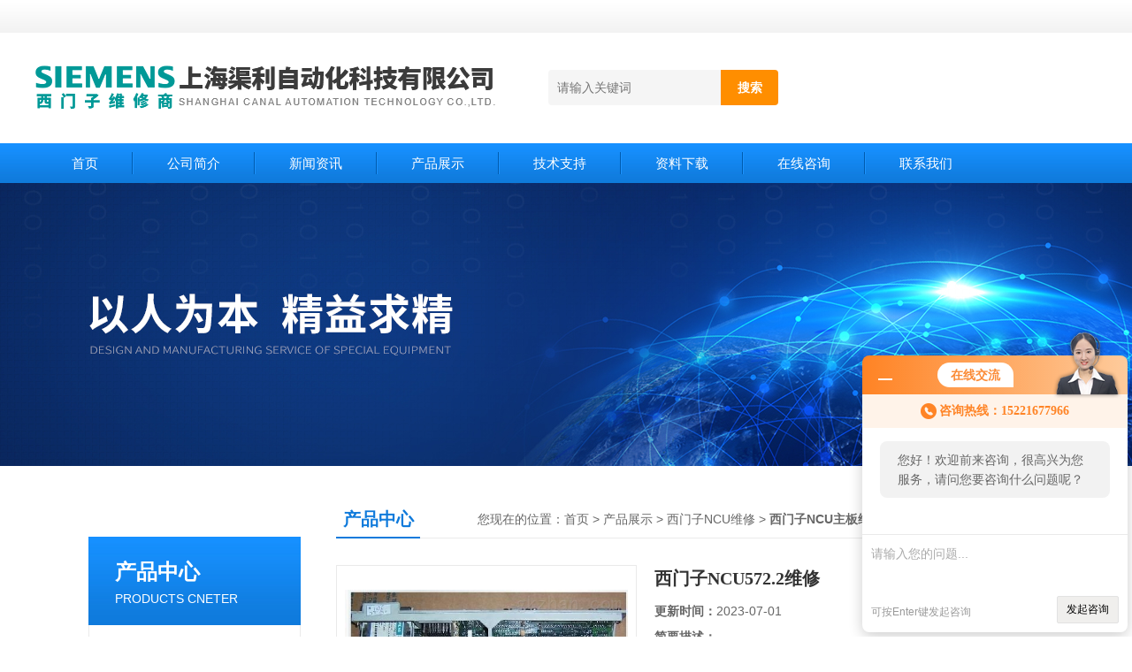

--- FILE ---
content_type: text/html; charset=utf-8
request_url: http://www.shwxz.com/Products-7830243.html
body_size: 8126
content:
<!DOCTYPE html PUBLIC "-//W3C//DTD XHTML 1.0 Transitional//EN" "http://www.w3.org/TR/xhtml1/DTD/xhtml1-transitional.dtd">
<html xmlns="http://www.w3.org/1999/xhtml">
<head>
<meta http-equiv="Content-Type" content="text/html; charset=utf-8" />
<TITLE>西门子NCU572.2维修西门子NCU维修-上海渠利自动化科技有限公司</TITLE>
<META NAME="Description" CONTENT="上海渠利自动化科技有限公司专业生产(供应)销售西门子NCU572.2维修西门子NCU维修等产品。公司提供的西门子NCU572.2维修西门子NCU维修不仅具有国内外精湛的技术水平,更有良好的售后服务和优质的解决方案!">
<META NAME="Keywords" CONTENT="西门子NCU维修西门子NCU572.2维修">
<link href="/Skins/120419/css/css.css" rel="stylesheet" type="text/css" />
<script type="text/javascript" src="/Skins/120419/js/jquery.pack.js"></script>
<script type="text/javascript" src="/Skins/120419/js/jquery.SuperSlide.js"></script>

<script type="application/ld+json">
{
"@context": "https://ziyuan.baidu.com/contexts/cambrian.jsonld",
"@id": "http://www.shwxz.com/Products-7830243.html",
"title": "西门子NCU572.2维修西门子NCU维修",
"pubDate": "2017-08-09T11:19:59",
"upDate": "2023-07-01T20:20:26"
    }</script>
<script type="text/javascript" src="/ajax/common.ashx"></script>
<script src="/ajax/NewPersonalStyle.Classes.SendMSG,NewPersonalStyle.ashx" type="text/javascript"></script>
<script type="text/javascript">
var viewNames = "";
var cookieArr = document.cookie.match(new RegExp("ViewNames" + "=[_0-9]*", "gi"));
if (cookieArr != null && cookieArr.length > 0) {
   var cookieVal = cookieArr[0].split("=");
    if (cookieVal[0] == "ViewNames") {
        viewNames = unescape(cookieVal[1]);
    }
}
if (viewNames == "") {
    var exp = new Date();
    exp.setTime(exp.getTime() + 7 * 24 * 60 * 60 * 1000);
    viewNames = new Date().valueOf() + "_" + Math.round(Math.random() * 1000 + 1000);
    document.cookie = "ViewNames" + "=" + escape(viewNames) + "; expires" + "=" + exp.toGMTString();
}
SendMSG.ToSaveViewLog("7830243", "ProductsInfo",viewNames, function() {});
</script>
<script language="javaScript" src="/js/JSChat.js"></script><script language="javaScript">function ChatBoxClickGXH() { DoChatBoxClickGXH('http://chat.gkzhan.com',133977) }</script><script>!window.jQuery && document.write('<script src="https://public.mtnets.com/Plugins/jQuery/2.2.4/jquery-2.2.4.min.js">'+'</scr'+'ipt>');</script><script type="text/javascript" src="http://chat.gkzhan.com/chat/KFCenterBox/120419"></script><script type="text/javascript" src="http://chat.gkzhan.com/chat/KFLeftBox/120419"></script><script>
(function(){
var bp = document.createElement('script');
var curProtocol = window.location.protocol.split(':')[0];
if (curProtocol === 'https') {
bp.src = 'https://zz.bdstatic.com/linksubmit/push.js';
}
else {
bp.src = 'http://push.zhanzhang.baidu.com/push.js';
}
var s = document.getElementsByTagName("script")[0];
s.parentNode.insertBefore(bp, s);
})();
</script>
<meta name="mobile-agent" content="format=html5;url=http://m.shwxz.com/products-7830243.html">
<script type="text/javascript">
if(navigator.userAgent.match(/(iPhone|iPod|Android|ios)/i)){
    window.location = window.location.href.replace("www", "m");
}
</script>
</head>
<body>
<!--头部开始--> 
<div class="top">
  <div class="header">
    <div class="h_top"><span class="fl"></span> </div>
    <div class="h_con">
    	<a href="/" class="top_logo"><img src="/skins/120419/images/logo.png" alt="上海渠利自动化科技有限公司"></a>
        <div class="h_search">
        	
            <form class="form1"  id="form1" name="form1" method="post" onsubmit="return checkFrom(this);" action="/products.html">
                 <input name="keyword" class="form_text1" type="text" value="" placeholder="请输入关键词" maxlength="50" autocomplete="off">
                 <input class="form_button1" name="submit" type="submit" value="搜索">
            </form>
           
        </div>
    </div>
    <div id="menu">
      <ul id="nav" class="clear clearfix">
        <li class="mainlevel"><a href="/">首页</a></li>
        <li class="mainlevel"><a href="/aboutus.html"rel="nofollow">公司简介</a></li>
        <li class="mainlevel"><a href="/news.html">新闻资讯</a></li>
        <li class="mainlevel"><a href="/products.html">产品展示</a></li>
        <li class="mainlevel"><a href="/article.html">技术支持</a></li>
        <li class="mainlevel"><a href="/down.html"rel="nofollow">资料下载</a></li>
        <li class="mainlevel"><a href="/order.html"rel="nofollow">在线咨询</a></li>
        <li class="mainlevel"><a href="/contact.html"rel="nofollow">联系我们</a></li> 
      </ul>
    </div>
  </div>
</div>
<!--头部结束-->

<script src="http://www.gkzhan.com/mystat.aspx?u=qlzdh"></script>
<div class="ny_banner"></div>



<div id="content_top">
  <div id="ny_content">
    <div class="ny_left">
      <!--产品分类 begin-->
        <div style="float:left; width:240px;">
            <div class="prolist fl">
              <div class="tlt"> <a href="/products.html">产品中心</a><em>PRODUCTS CNETER</em></div>
              <div class="list_con2">
                
                <div class="flbig" onmouseover="showsubmenu('西门子NCU维修')"><a href="/ParentList-352349.html" title="西门子NCU维修" >西门子NCU维修</a></div>
                <div class="CategoryMouseover" id="submenu_西门子NCU维修" style="display:block">
                 
                  <div class="normal"><a href="/SonList-535101.html" title="西门子NCU573系列维修">西门子NCU573系列维修</a></div>
                  
                  <div class="normal"><a href="/SonList-535099.html" title="西门子NCU571系列维修">西门子NCU571系列维修</a></div>
                  
                  <div class="normal"><a href="/SonList-352350.html" title="西门子NCU主板维修">西门子NCU主板维修</a></div>
                  
                </div>
                
                <a href="/products.html" class="ckgd">查看全部</a>
              </div>
            </div>
        </div>
        <!--产品分类 end-->
        <div class="zc_l fl">
			<div class="menu_top"><span>相关文章</span><p>RELEVANT ARTICLES</p></div>
            <ul id="ny_newslb_box" class="xgwz">
			
		           <li><a href="/Article-211505.html" title="西门子伺服电机维修与注意事项">西门子伺服电机维修与注意事项</a></li>
              
		           <li><a href="/Article-141170.html" title="西门子系统2110 NCK 温度报警">西门子系统2110 NCK 温度报警</a></li>
              
		           <li><a href="/Article-158829.html" title="西门子伺服电机维修应用领域不断扩大 ">西门子伺服电机维修应用领域不断扩大 </a></li>
              
		           <li><a href="/Article-139049.html" title="西门子触摸屏按键不灵（触摸不灵）的原因与排除方法">西门子触摸屏按键不灵（触摸不灵）的原因与排除方法</a></li>
              
		           <li><a href="/Article-222240.html" title="西门子变频器维修，那些你所不知道的事儿">西门子变频器维修，那些你所不知道的事儿</a></li>
              
		           <li><a href="/Article-273207.html" title="通用变频器和伺服控制器主要区别">通用变频器和伺服控制器主要区别</a></li>
              
		           <li><a href="/Article-151211.html" title="数控维修的路程上要多向别人请教">数控维修的路程上要多向别人请教</a></li>
              
		           <li><a href="/Article-268524.html" title="西门子PLC的保养工作，你做对了吗？">西门子PLC的保养工作，你做对了吗？</a></li>
              
		           <li><a href="/Article-379241.html" title="西门子扭矩电机维修需要了解哪些情况？">西门子扭矩电机维修需要了解哪些情况？</a></li>
              
		           <li><a href="/Article-286056.html" title="西门子伺服驱动器的正确安装方式">西门子伺服驱动器的正确安装方式</a></li>
              
			</ul>
		</div>
    </div>
    <div class="ny_right">
      <div id="ny_bt"><b>产品中心</b><span>您现在的位置：<a href="/">首页</a> > <a href="/products.html">产品展示</a> > <a href="/ParentList-352349.html">西门子NCU维修</a> > <a href="/SonList-352350.html"><strong>西门子NCU主板维修</strong></a> > 西门子NCU维修西门子NCU572.2维修</span></div>
      <div id="ny_con">
        <div id="nr_main_box">
          <div id="pro_detail_box01"><!--产品图片和基本资料-->
            <div id="pro_detail_text"><!--产品基本信息-->
              <h1>西门子NCU572.2维修</h1>
              <div class="pro_ms">
                <p class="gxsj"><b>更新时间：</b>2023-07-01</p>
                <div class="bt"><b>简要描述：</b></div>
                 <p class="xqms">西门子NCU572.2维修，NCU无显示维修，西门子840D系统NCU维修，西门子NCU 573.5维修，西门子NCU 572.5维修，西门子NCU 571.5维修，西门子NCU 561.5维修，西门子NCU 573.5维修，西门子NCU 561.4维修，西门子NCU 573.4维修，西门子NCU 573.3维修，西门子NCU 573.2维修，西门子NCU 572.4维修</p>
                 <div class="others"><span class="cs2">型号：<i>西门子NCU维修</i></span><span class="cs3">厂商性质：<i>代理商</i></span><span class="cs4">浏览量：<i>1428</i></span></div>
              </div>
              <div class="c_prodetail">
                <p><a href="mailto:15221677966@163.com"><img src="/Skins/120419/images/pro_arr_email.gif"/>&nbsp;&nbsp;发邮件给我们：15221677966@163.com</a></p>
                
                <div id="clear"></div>
              </div>
            </div><!--产品基本信息-->
            <div id="preview">
                <div class="proimg_xq"><a href="http://img67.gkzhan.com/gxhpic_676eff1574/6f537ace7514cef6d46e7fe0fa7d0527056ec18b29aecca10e45b026cd73a6796c5d0976d1ec63ae.jpg"  title="" class="xqimg" target="_blank"><img src="http://img67.gkzhan.com/gxhpic_676eff1574/6f537ace7514cef6d46e7fe0fa7d0527056ec18b29aecca10e45b026cd73a6796c5d0976d1ec63ae.jpg"/></a></div>
            
            </div><!--产品图片-->
            <div class="clear"></div>
          </div> <!--产品图片和基本资料 END-->
          <div id="clear"></div>
          <div id="ny_pro_box02"><!--商品介绍、详细参数、售后服务-->
            <div id="con"><!--TAB切换 BOX-->
              <ul id="tags"><!--TAB 标题切换-->
                <li class=selectTag><a onmouseover="selectTag('tagContent0',this)" href="javascript:void(0)"onFocus="this.blur()">产品介绍</a> </li>
                <li><a onmouseover="selectTag('tagContent1',this)" href="javascript:void(0)"onFocus="this.blur()">相关产品</a> </li>
                <li><a onmouseover="selectTag('tagContent2',this)" href="javascript:void(0)"onFocus="this.blur()">留言询价</a> </li>
              </ul><!--TAB 标题切换 END-->
              <div id=tagContent><!--内容-->
                <div class="tagContent selectTag" id=tagContent0><p>西门子NCU572.2维修</p><p><span style="font-size:16px"><strong>NCU坏维修，NCU无显示维修，西门子840D系统NCU维修</strong>，西门子数控系统NCU控制板维修，840D系统NCU故障维修，840DSL系统NCU坏维修，西门子NCU不能启动维修，NCU自检不能通过维修，西门子NCU不能走到&ldquo;6&rdquo;维修，NCU上电没有显示维修，西门子数控系统维修。</span>西门子NCU维修（SIEMENS）</p><p>&nbsp;</p><p>西门子NCU572.2维修，<span style="font-size:small"><strong>NCU坏维修，NCU无显示维修，西门子840D系统NCU维修</strong></span><span style="font-size:16px">西门子840D NCUzui常出现的故障为上电之后数码管无显示，数码管显示&ldquo;1&rdquo;,数码管显示</span><span style="font-size:16px">&ldquo;3&rdquo;，数码管显示&ldquo;8&rdquo;，数码管走&ldquo;106&rdquo;和&ldquo;109&rdquo;等。如果NCU出现上述报警均属于</span><span style="font-size:16px">NCU有故障，NCU正常状态为数码管显示&ldquo;6&rdquo;和两个绿灯亮才属正常。</span><span style="font-size:16px">西门子NCU 573.5维修，西门子NCU 572.5维修，西门子NCU 571.5维修，西门子NCU 561.5</span><span style="font-size:16px">维修，西门子NCU 573.5维修，西门子NCU 561.4维修，西门子NCU 573.4维修，西门子NCU&nbsp;</span><span style="font-size:16px">573.3维修，西门子NCU 573.2维修，西门子NCU 572.4维修，西门子NCU 572.3维修，西门</span><span style="font-size:16px">子NCU 572.2维修，西门子NCU 571.5维修，西门子NCU 571.4维修，西门子NCU 571.3维修</span><span style="font-size:16px">，西门子NCU 571.2维修，西门子NCU灯不亮维修，西门子840D系统NCU指示灯全亮维修，西门子NCU通讯不上维修，西门子NCU7段码指示灯无显示维修，西门子NUC模块H1、H2全亮维修、</span>西门子NCU维修（SIEMENS）</p><p><span style="font-size:16px">840Dsl系统NCU维修</span></p><p>​，<span style="font-size:small"><strong>NCU坏维修，NCU无显示维修，西门子840D系统NCU维修</strong></span></p><p><strong>西门子NCU维修</strong>公司，NCU数码管无显示维修，NCU坏维修强大的维修技术团队，专业的检测设备，维修时间短，维修质量高，维修价格低，维修质</p><p>保长，是让客户选择我们的优质条件。</p><p>★你为维修后，怕程序丢失担心吗？本公司拿到机器后，在检测的过程中，先帮客户拷贝</p><p>机器上面的数据，做备份，然后再进行修理。<br />★你还为维修不成功担心吗？本公司全国各地均有维修网点，其中技术力量强大，自动化</p><p>控制系统专业人员多人，高薪聘请国内*技术人员，目标：以技术求生存。<br />★你还为维修保修担心吗？本公司免费质保6个月，其中本公司在维修产品后贴有保修时</p><p>间。<br />公司配件齐全，维修时间短，维修质量高，维修价格合理，急的情况下，加急当天可修复</p><p>西门子NCU维修（SIEMENS）</p></div><!--商品介绍 END-->
                <div class="tagContent" id=tagContent1><!--详细参数-->
                  <ul class="xgcp">
                    
                    
                    <li><a href="/Products-10454495.html" target="_blank">西门子840D系统报212*NCK风扇报警维修</a></li>
                    
                    <li><a href="/Products-8527070.html" target="_blank">NCU系统修理西门子840DPOK灯熄灭/数码管不亮</a></li>
                    
                    
                    
                    <li><a href="/Products-8523765.html" target="_blank">西门子840D的NCU主板7段数码管没有显示修理</a></li>
                    
                    <li><a href="/Products-8522862.html" target="_blank">西门子床子系统提示NCU与PLC未连接</a></li>
                    
                    
                    
                    <li><a href="/Products-8407352.html" target="_blank">德国NCU维修SIEMENS西门子NCU维修厂家</a></li>
                    
                    <li><a href="/Products-8321971.html" target="_blank">NCU571、572、573西门子840d系统NCU不能开机维修</a></li>
                    
                    
                    
                    <li><a href="/Products-8300380.html" target="_blank">西门子NCU维修840Dsl、840D系统（西门子NCU维修）</a></li>
                    
                    <li><a href="/Products-8300375.html" target="_blank">西门子NCU维修西门子840D系统（NCU维修）</a></li>
                    
                    
                    
                    <li><a href="/Products-8300374.html" target="_blank">西门子NCU维修西门子840Dsl系统（NCU维修）</a></li>
                    
                    <li><a href="/Products-8300370.html" target="_blank">西门子NCU维修西门子840D系统（NCU）维修</a></li>
                    
                    
                    
                    
                    
                    
                    
                    
                    
                    
                    
                    
                  </ul>
                </div><!--详细参数 END-->
                <div class="tagContent" id=tagContent2><link rel="stylesheet" type="text/css" href="/css/MessageBoard_style.css">
<script language="javascript" src="/skins/Scripts/order.js?v=20210318" type="text/javascript"></script>
<a name="order" id="order"></a>
<div class="ly_msg" id="ly_msg">
<form method="post" name="form2" id="form2">
	<h3>留言框  </h3>
	<ul>
		<li>
			<h4 class="xh">产品：</h4>
			<div class="msg_ipt1"><input class="textborder" size="30" name="Product" id="Product" value="西门子NCU572.2维修"  placeholder="请输入产品名称" /></div>
		</li>
		<li>
			<h4>您的单位：</h4>
			<div class="msg_ipt12"><input class="textborder" size="42" name="department" id="department"  placeholder="请输入您的单位名称" /></div>
		</li>
		<li>
			<h4 class="xh">您的姓名：</h4>
			<div class="msg_ipt1"><input class="textborder" size="16" name="yourname" id="yourname"  placeholder="请输入您的姓名"/></div>
		</li>
		<li>
			<h4 class="xh">联系电话：</h4>
			<div class="msg_ipt1"><input class="textborder" size="30" name="phone" id="phone"  placeholder="请输入您的联系电话"/></div>
		</li>
		<li>
			<h4>常用邮箱：</h4>
			<div class="msg_ipt12"><input class="textborder" size="30" name="email" id="email" placeholder="请输入您的常用邮箱"/></div>
		</li>
        <li>
			<h4>省份：</h4>
			<div class="msg_ipt12"><select id="selPvc" class="msg_option">
							<option value="0" selected="selected">请选择您所在的省份</option>
			 <option value="1">安徽</option> <option value="2">北京</option> <option value="3">福建</option> <option value="4">甘肃</option> <option value="5">广东</option> <option value="6">广西</option> <option value="7">贵州</option> <option value="8">海南</option> <option value="9">河北</option> <option value="10">河南</option> <option value="11">黑龙江</option> <option value="12">湖北</option> <option value="13">湖南</option> <option value="14">吉林</option> <option value="15">江苏</option> <option value="16">江西</option> <option value="17">辽宁</option> <option value="18">内蒙古</option> <option value="19">宁夏</option> <option value="20">青海</option> <option value="21">山东</option> <option value="22">山西</option> <option value="23">陕西</option> <option value="24">上海</option> <option value="25">四川</option> <option value="26">天津</option> <option value="27">新疆</option> <option value="28">西藏</option> <option value="29">云南</option> <option value="30">浙江</option> <option value="31">重庆</option> <option value="32">香港</option> <option value="33">澳门</option> <option value="34">中国台湾</option> <option value="35">国外</option>	
                             </select></div>
		</li>
		<li>
			<h4>详细地址：</h4>
			<div class="msg_ipt12"><input class="textborder" size="50" name="addr" id="addr" placeholder="请输入您的详细地址"/></div>
		</li>
		
        <li>
			<h4>补充说明：</h4>
			<div class="msg_ipt12 msg_ipt0"><textarea class="areatext" style="width:100%;" name="message" rows="8" cols="65" id="message"  placeholder="请输入您的任何要求、意见或建议"></textarea></div>
		</li>
		<li>
			<h4 class="xh">验证码：</h4>
			<div class="msg_ipt2">
            	<div class="c_yzm">
                    <input class="textborder" size="4" name="Vnum" id="Vnum"/>
                    <a href="javascript:void(0);" class="yzm_img"><img src="/Image.aspx" title="点击刷新验证码" onclick="this.src='/image.aspx?'+ Math.random();"  width="90" height="34" /></a>
                </div>
                <span>请输入计算结果（填写阿拉伯数字），如：三加四=7</span>
            </div>
		</li>
		<li>
			<h4></h4>
			<div class="msg_btn"><input type="button" onclick="return Validate();" value="提 交" name="ok"  class="msg_btn1"/><input type="reset" value="重 填" name="no" /></div>
		</li>
	</ul>	
    <input name="PvcKey" id="PvcHid" type="hidden" value="" />
</form>
</div>
</div><!--详细参数 END-->
              </div>
            </div><!--TAB 内容 end-->
          </div><!--商品介绍、详细参数、售后服务 END-->
          <div class="inside_newsthree">
            <p id="newsprev">上一篇：<b class="newsprev"><a href="/Products-7830229.html">西门子NCU维修西门子NCU571.4维修</a></b></p>
            <p id="newsnext">下一篇：<b class="newsnext"><a href="/Products-7830255.html">西门子NCU维修西门子NCU573.5维修</a></b></p>
            <span><a href="/products.html">返回列表>></a></span>
          </div>
        </div>
      </div>
    </div>
  </div>
</div>
<div id="clear"></div>
     
<!--底部 begin-->       
<div class="footer">
    <div class="foot_nav">
        
        <a href="/">首页</a>
        <a href="/aboutus.html"rel="nofollow">公司简介</a>
        <a href="/news.html">新闻资讯</a>
        <a href="/products.html">产品展示</a>
        <a href="/article.html">技术支持</a>
        <a href="/down.html"rel="nofollow">资料下载</a>
        <a href="/order.html"rel="nofollow">在线咨询</a>
        <a href="/contact.html"rel="nofollow">联系我们</a> 
        
    </div>
    <div class="foot1">
    	
        <div class="foot_in">
            <p class="tlt1">在线咨询</p>
            <div class="f_kefu">
                <a href="tencent://Message/?Uin=550715670&amp;websiteName=www.shwxz.com=&amp;Menu=yes"  target="_blank" class="f_kefu_qq"></a>
                <a href="/order.html" class="f_kefu_ly"></a>
            </div>
            
            <p class="bq">版权所有 &copy; 2025 上海渠利自动化科技有限公司&nbsp;&nbsp;&nbsp;&nbsp;<a href="/sitemap.xml" target="_blank">站点地图</a><br />
    备案号：<a target="_blank" href="http://beian.miit.gov.cn" rel="nofollow">沪ICP备14020094号-3</a>&nbsp;&nbsp;&nbsp;&nbsp;总访问量：353295&nbsp;&nbsp;&nbsp;&nbsp;技术支持：<a href="http://www.gkzhan.com" target="_blank" rel="nofollow">智能制造网</a>&nbsp;&nbsp;&nbsp;&nbsp;<a href="http://www.gkzhan.com/login" target="_blank" rel="nofollow">管理登陆</a></p>
        </div>
        
        <div class="foot_contact">
        	<div class="foot_contact_l">
            	<p class="tlt">联系我们</p>
                <p>电话：15221677966</p>
                <p>传真：86-021-37782859</p>
                <p>邮箱：15221677966@163.com</p>
                <p>地址：上海市松江区新界路1号10号楼B210</p>
            </div>            
        </div>
        
        <div class="foot_contact_r"><img src="/Skins/120419/images/code.jpg" /><p>扫一扫，关注我们</p></div>
        <div class="clear"></div>
    </div>
</div>
<!--底部 end-->


<!-- 在线客服 开始 -->
<div id="gxhxwtmobile" style="display:none;">15221677966</div>
<div class="scrollsidebar" id="hhService" style="display:none;">
	<div class="side_content">
		<div class="side_list">
			<div class="side_title">在线客服<a title="隐藏" class="close_btn"></a></div>
			<div class="side_center">
				<div class="side_qq"><a href="http://wpa.qq.com/msgrd?v=3&amp;uin=550715670&amp;site=qq&amp;menu=yes" target="_blank"><img src="/skins/120419/images/qq_tb.png" />在线客服</a></div>
				<div class="side_tel"></div>
			</div>
			<div class="go_top"><a href="javascript:scroll(0,0)">TOP<img src="/skins/120419/images/top.png" /></a></div>
		</div>
	</div>
	<div class="show_btn"><span>在线客服</span><a></a></div>
</div>
<!-- 在线客服 结束 -->
<script type="text/javascript" src="/skins/120419/js/jquery.hhService.js"></script>
<script type="text/javascript">$("#hhService").fix()</script>

<script type="text/javascript" src="/skins/120419/js/index.js"></script>

 <script type='text/javascript' src='/js/VideoIfrmeReload.js?v=001'></script>
  
</html>
<script type="text/javascript">   
jQuery(document).ready(function(e) {
	jQuery("#tagContent0 table").each(function(index, element) {
        jQuery(this).attr('style', '');
    });
});
</script>
</body>

--- FILE ---
content_type: text/css
request_url: http://www.shwxz.com/Skins/120419/css/css.css
body_size: 14783
content:
@charset "utf-8";
/*------------------reset.css------------------*/
html, body { min-width:1080px;}
html{color:#000;background:#FFF; overflow-y:scroll; }
body {font-family:Arial,\5FAE\8F6F\96C5\9ED1,Helvetica,sans-serif!important;}
body,div,dl,dt,dd,ul,ol,li,h1,h2,h3,h4,h5,h6,pre,code,form,fieldset,legend,input,button,textarea,p,blockquote,th,td{margin:0;padding:0;}
fieldset,img{border:0;}
address,caption,cite,code,dfn,em,strong,th,var,optgroup{font-style:inherit;}
del,ins{text-decoration:none;}
li{list-style:none;}
caption,th{text-align:left;}
q:before,q:after{content:'';}
abbr,acronym{border:0;font-variant:normal;}
sup{vertical-align:baseline;}
sub{vertical-align:baseline;}
input,button,textarea,select,optgroup,option{font-family:inherit;font-size:inherit;font-style:inherit;font-weight:inherit;}
input,button,textarea,select{*font-size:100%;}
input,select{vertical-align:middle;}
body{font:12px/1.231 arial,helvetica,clean,sans-serif;}
select,input,button,textarea,button{font:99% arial,helvetica,clean,sans-serif;}
pre,code,kbd,samp,tt{*font-size:108%;line-height:100%;}
.txtboxcs{ border:solid 1px #ccc; height:22px;}

/*解决IE图片缩放失真*/
img { -ms-interpolation-mode: bicubic; }
/*清除浮动*/
.clearfix:after { content: ''; display: block; height: 0; clear: both; }
.clearfix { zoom: 1; }
.clear { clear: both; }

/*-----------------common.css---------------------*/
body { color:#666666; font:12px/1.231 Verdana, Arial, Helvetica, sans-serif ,"宋体"; background:url(../images/top.jpg) no-repeat center top;} /*网站字体颜色*/
a { color:#666666; text-decoration:none; cursor:pointer }  /*for ie f6n.net*/
a:focus{outline:0;} /*for ff f6n.net*/
a:hover {color:#0f7adb;}
.vam { vertical-align:middle;}
.tr { text-align:right;}
.tl { text-align:left;}
.center { text-align:center;}
.fl { float:left;}
.fr { float:right;}
.fw{}
.pa{ position:absolute;}
.pr{ position:relative}
.mt8{ margin-top:8px;}
.font14 { font-size:14px; font-weight:bold;}
/* -- 购物车外部框架 -- */
.cart_header , .cart_content , .cart_footer { width:760px; margin:0 auto;}



/* -- 页面整体布局 -- */
.header, .content{ width:1200px; margin:0 auto;}

/*头部开始*/
.h_top { height:36px; line-height:36px; color:#706868;}
.h_top p a { padding:0 8px; color:#706868;}

.h_con { height:126px; width:1200px;}
.h_con a.top_logo{width:520px;float:left;}
.h_search{float:right;width:620px;}
.h_search .form1{width:260px;margin:40px auto 10px;line-height:59px;float:left;}
.h_search .form_text1 { float:left; width:75%; height:40px; line-height:28px; text-indent:10px; outline:none;background-color:#f5f5f5;margin:3px 0;font-size:14px;border-radius:4px 0 0 4px;border:none;}
.h_search .form_button1{float:left;width:25%; height:40px; line-height:40px; background-color:#ff8e00; border:0; outline:none; color:#FFF; margin:3px 0;cursor:pointer;border-radius:0 4px 4px 0;font-size:14px; font-weight:bold;}
.h_search .form_button1:hover{ background:#feb65b;}

.h_search  div.tel{width:280px;display:block;padding-left:50px;background:url(../images/tel.gif) left center no-repeat;float:right;margin-top:40px;height:46px;}
.h_search  div.tel p{color: #333;font-size: 14px;}
.h_search  div.tel span{font-size:21px;font-weight:bold;color:#ff8e00;}


.h_nav { height:45px; overflow:hidden; padding-left:3px;}
.h_nav ul li { float:left; display:block; height:45px; overflow:hidden; font-size:15px; background:url(../images/nbor.gif) no-repeat right 12px; margin-left:-2px;}
.h_nav ul li a { color:#fff; padding:0 15px; height:45px; line-height:45px; display:inline-block;}
.h_nav ul li a:hover, .h_nav ul .cur a { display:inline-block; color:#fff; text-decoration:none; background:url(../images/hover.gif) repeat-x;}
.h_nav ul li a:-webkit-any-link{ display:block;} 
.h_nav ul .nobot { background:none;}

.ser { background:url(../images/ser.gif) repeat-x; height:50px; overflow:hidden;}
.ser .inp01{ float:left}
.ser .png{ float:left}
.h_ser { width:1080px; height:50px; margin:0 auto; overflow:hidden;}
.h_ser p { display:block; height:50px; line-height:50px; color:#646464; font-size:14px;}
.h_ser p b { color:#0f7adb;}
.h_ser p a { padding:0 10px; color:#646464;}
.h_ser p a:hover { color:#0f7adb;}
.s_inp { width:203px; height:26px; margin-top:9px;}
.inp01 { width:162px; height:24px; line-height:24px; border:none medium; background:url(../images/txt.gif) no-repeat; padding-left:5px; color:#c6c6c6; font-size:12px;}
/*头部结束*

/*底部开始*/
.fbg { overflow:hidden; background:url(../images/fbg.gif) repeat-x; margin-top: 5px;}
.f_nav { height:36px; line-height:36px; text-align:center; color:#fff;}
.f_nav a { padding: 0 15px; color:#fff;}
.f_con { width:270px; padding:12px 0 0 0;overflow:hidden; float: left;}
.f_con1 { width:100%; padding:12px 0 0 0;overflow:hidden; text-align:center;}
.f_con1 p { line-height:24px; text-align:center; color:#838383; padding:15px 0 15px 46px;}
.f_con h1 { padding:13px 35px 0 20px;}
.f_con_1 h1 { padding:13px 35px 0 20px;}
.f_con p { line-height:24px; text-align:left; color:#838383; padding:15px 0 0 46px;  height:180px; float:left; background:url(../images/fsha.gif) no-repeat left top;}

/*底部结束*/

/*产品左边分类样式*/
li.sub_column { margin-left:10px; clear:both; background:none;}
.t05_ul .nones{ background:none;}
li.sub_column li { background:url(../images/ico10.gif) no-repeat 0 10px; padding-left:10px;}
li.sub_column li.cur { background:url(../images/ico7.gif) no-repeat 0 10px; padding-left:10px; font-weight:bold;}
li.sub_column li.cur a { color:#fa8d0d;}
.t05_ul li.cur a {font-weight:bold;color:#fa8d0d;}
li.sub_column li a{ height:25px; line-height:25px;}
li.sub_column ul{margin-left:-20px;_margin-left:-35px;}


/*-----------------index.css---------------------------*/
.mb10 { margin-bottom:10px;}
.ml10 { margin-left:10px;}
/*正文开始*/
.prolist { width:240px;  position:relative; background-color: #fff; z-index:999;color: #fff; margin-top: 40px;}
.prolist .tlt { background:url(../images/linebg.jpg) 0 0 repeat-x; background-size:100% 100%; font-size: 16px;font-weight: normal; width:240px; height: 60px; padding:20px 0;}
.prolist .tlt a { display:block; width:210px; height:40px; line-height:40px; color:#fff; font-size:24px; font-weight:bold; margin:0 auto; padding:0 0 0 30px;}
.prolist .tlt em { display:block; width:210px; height:20px; line-height:20px; color:#fff; font-size:14px; margin:0 auto; padding:0 0 0 30px;}
.list_con { height:775px; border:3px solid #760e06; border-top:0; overflow:hidden; padding:14px 12px 0; background:url(../images/listbg.jpg) repeat-y;}
.list_con h3 { font-size:15px; height:37px; line-height:37px; overflow:hidden; background:url(../images/listh3.gif) no-repeat; padding-left:16px;}
.list_con h3 a { color:#fff;}
.list_con h4 { background: url(../images/listh4.gif) no-repeat scroll 0 0;
    font-size: 15px;
    height: 32px;
    line-height: 32px;
    margin-bottom: 1px;
    margin-top: 1px;
    overflow: hidden;
    padding-left: 16px;}
.list_con h4 a { color:#393939;}
.list_con ul { }
.list_con ul li { height:32px; line-height:32px;*height:31px;*line-height:31px; border-bottom:1px dashed #d8d8d8; padding-left:16px; background:url(../images/lidd.gif) no-repeat 3px center; overflow:hidden;}
.list_con ul li a { color:#060001;}
.list_con ul .nobot { border-bottom:0;}

.list_con2 { padding: 10px; border-left:1px solid #eaeaea; border-right:1px solid #eaeaea; border-bottom:1px solid #eaeaea;}
.list_con2 .flbig { font-size: 15px; height: 40px;line-height: 40px;Z-INDEX:9;POSITION:relative;display:block;margin:10px 0;text-align:left;text-decoration:none;padding:0; overflow:hidden;}
.list_con2 .flbig.on { font-size: 15px; height: 40px; line-height: 40px; padding: 0; overflow:hidden;}
.list_con2 .flbig a { display:block; height:40px; overflow:hidden; line-height:40px; color:#333; font-size:15px; padding: 0 0 0 20px; background-color:#f8f8f8; white-space: nowrap;text-overflow: ellipsis;}
.list_con2 .flbig.on a { color:#fff; background:url(../images/linebg.jpg) 0 0 repeat-x; background-size:100% 100%;}
.list_con2 .flbig a:hover { color:#fff; text-decoration:none; background:url(../images/linebg.jpg) 0 0 repeat-x; background-size:100% 100%;}
.list_con2 h4 { font-size:15px; height:32px; line-height:32px; margin-top:1px; margin-bottom:1px; overflow:hidden; background:url(../images/listh4.gif) no-repeat; padding-left:16px;}
.list_con2 h4 a { color:#393939;}


.pro { width:798px;overflow:hidden; margin-top:40px;border:1px solid #eaeaea; z-index:1;padding:0 0 10px;}
.barpro { background:#fff; font-size: 14px;
    font-weight: normal;
    height: 40px;
    line-height: 40px; margin:0 auto 20px;
    padding: 0 20px 0 0; border-bottom:1px solid #eaeaea;}
.barpro ul li { font-size:16px; font-weight:bold; height:40px; line-height:40px; display:inline; float:left;}
.barpro ul li a { width:120px; height:40px; color: #fff; font-size: 16px; font-weight: bold; text-align:center; display: inline-block; line-height: 40px; padding: 0; background:url(../images/linebg.jpg) 0 0 repeat-x; background-size:100% 100%;}
.barpro ul li a:hover, .barpro ul .cur a {}
.pp_con2 { overflow:hidden; padding:16px 0 0 16px; border-top:0;}
.pp_con2 ul li { margin:0 8px 0 0;  float:left; display:inline; width:171px; height:210px; overflow:hidden; /*background:url(../images/ps.jpg) no-repeat center 205px;*/}
.pp_con2 ul li span {   color:#FF0E12;text-align:center;overflow:hidden; display:block;text-align:center;text-overflow: ellipsis;white-space: nowrap;}
.pp_con2 ul li span a { color:#797979; height:30px; line-height:30px; overflow:hidden; display:block; text-overflow: ellipsis;white-space: nowrap; }
.pp_con2 ul .nobot { margin-right:0}

.pp_con {  overflow:hidden; padding:16px 0 0 16px;  border-top:0;}
.pp_con ul li { margin:0 8px 0 0; float:left; display:inline; width:171px; height:210px; overflow:hidden;/* background:url(../images/ps.jpg) no-repeat center 155px;*/}
.pp_con ul li span {   color:#FF0E12;text-align:center;overflow:hidden; display:block;text-align:center;text-overflow: ellipsis;white-space: nowrap;}
.pp_con ul li span a { color:#797979; height:30px; line-height:30px; overflow:hidden; display:block; text-overflow: ellipsis;white-space: nowrap; }
.pp_con ul .nobot { margin-right:0}

/* ver_pic */
.ver_pic{width:169px;height:153px;text-align:center;position:relative;display:table-cell;vertical-align:middle;border: 1px solid #e1e1e1; z-index:1;}
.ver_pic:hover{border: 2px solid #ff7701;}
.ver_pic .subpic{*position:absolute;top:50%;left:50%;}
.ver_pic .subpic img{*position:relative;top:-50%;left:-50%; z-index:1; }
.ver_pic .subpic img{ width:167px; height:140PX;z-index:1;}

.hzbg { margin-top:40px; height:212px; background:url(../images/hzbg.jpg) no-repeat center top; overflow:hidden;}
.hz { width:1080px; margin:0 auto; height:212px; overflow:hidden;}
.hz h2 { text-align:center; font-size: 16px; height:56px; line-height:56px; color:#333333;}
.hz_c {
    overflow: hidden;
    padding: 12px 0 0 16px;}
.hz_c ul { margin-left:14px;}
.hz_c ul li { float:left; margin-right:13px; display:inline; overflow:hidden; width:166px; }
.hz_c ul li img { width:164px; height:70px; border:1px solid #dfdfdf;}
.hz_c ul li span { text-align:center; display:block; height:30px; line-height:30px;}
.h01 { padding-top:24px;}

.bd3 { height:154px; position:relative;}
.bd03 { width:1080px; margin:0 auto; position:relative;}
.bdtel03 { position:absolute; top:32px; left:650px; color:#fff; font-size:14px;}
.bdtel03 em { width:266px; text-align:center;*width:280px;*text-align:left; display:block; height:40px; line-height:40px; margin:0 auto 10px;}
.bdtel03 em a { color:#fff; display:block; margin-bottom:10px; font-size:24px; height:40px; line-height:40px; font-style:normal;}
.bdtel03 span { font-size:24px; display:block;}

.jz {  overflow:hidden; margin-top:26px;}
.jz .ab_tlt { background-color:#fff; height:40px; line-height:40px; overflow:hidden; font-size: 16px; padding:0 20px 0 0; border-bottom:1px solid #eaeaea;}
.jz .ab_tlt a { display:block; width:120px; height:40px; overflow:hidden; line-height:40px; color:#fff; font-size: 16px; font-weight:bold; text-align:center; background:url(../images/linebg.jpg) 0 0 repeat-x; background-size:100% 100%;}
.jz .ab_tlt span { margin:0;}
.jz .ab_tlt span a { background:none; width:40px; height:20px; margin:10px 0;}
.jz .ab_tlt span a img { display:block; width:32px; height:5px; overflow:hidden; margin:7px auto; padding:0;}
.jz_c { overflow:hidden;}
.jz_c dl { width:263px; height:364px; overflow:hidden; padding:28px 28px 0 34px; background:url(../images/jzs.jpg) no-repeat left top; float:left;}
.jz_c dl dt { width:263px; height:149px; overflow:hidden;}
.jz_c dl dd { overflow:hidden;}
.jz_c dl dd h3 a { font-size:12px; color:#060001;height:42px; line-height:42px; border-bottom:1px solid #c2c2c2; display:block;}
.jz_c dl dd p { line-height:28px; padding:5px 0 0 0; color:#6e6b6b;}
.jz_c dl dd p span{ color:#060001; display:block;}
.jz_c dl dd p a { text-align:right; float:right; font-weight:bold; color:#333333;}
.jz_c .nobot { background:none; padding-left:18px;}

.bd01 { height:145px; position:relative; overflow:hidden;}
.bdtel { position:absolute; top:100px; left:350px; color:#FFF; font-size:16px;}
.bdtel span { font-size:24px; font-weight:bold;}
.bd02 { margin-top:28px; position:relative;}
.bdtel2 { position:absolute; left:340px;}

.about { width:1078px; height:auto; overflow:hidden; margin:40px auto; padding:0; border:1px solid #eaeaea;}
.about .ab_tlt {}
.about_c {  overflow:hidden; padding:20px; line-height:24px; color:#666; font-size:14px; text-align:justify; text-indent:2em;}
.about_c h3 { font-size:14px; font-weight:bold; color:#666666}
.about_c dl {  overflow:hidden;}
.about_c dl dt {}
.about_c img { width:260px; height:auto; padding:9px; border:1px solid #eaeaea;display: inline; float:left; margin:0 20px 0 0}
.about_c .about_text { width:738px; max-height:214px; overflow:hidden; float:left;}
.about_c .about_text_c{ height:120px; overflow:hidden;}
.about_c b { color:#333; font-size:16px; margin:0 0 10px; display:block; text-indent:0;}
.about_c a { display:block; width:140px; height:40px; margin:20px 0 0; padding:0; line-height:40px; color:#fff; font-size:14px; text-align:center; background-color:#0f7adb; text-indent:0;}
.about_c a:hover { background-color:#ff8e00;}
.about_c a img { display:inline-block; width:40px; height:40px; overflow:hidden; margin:-4px 0 0 6px; padding:0; border:0; float:inherit; vertical-align:middle;}
.about_c dl dd { padding:0 0 0 12px; width:348px; overflow:hidden;}
.about_c dl dd h3 a { font-size:12px; height:28px; line-height:28px; color:#060001;}
.about_c dl dd p { line-height:28px; color:#6e6b6b; padding:5px 0 0 0;}
.about_c dl dd p a { color:#333333; padding-left:30px; font-weight:bold;}
.about_c ul { margin-top:10px; width:640px; height:195px; overflow:hidden;}
.about_c ul li { float:left; width:204px; margin-right:10px; display:inline; overflow:hidden;}
.about_c ul li img { width:198px; height:136px; padding:2px; border:1px solid #dadada;}
.about_c ul li span a { display:block; text-align:center; height:30px; line-height:30px; overflow:hidden; color:#646464;}
.about_c ul .nobot { margin:0;}

.ry { width:271px; height:478px; overflow:hidden; padding-left:22px; background:url(../images/rys.jpg) no-repeat left 10px;}
.ry h2 { background:url(../images/barry.gif) no-repeat left bottom;}
.ry_c { padding:0px; height:423px; overflow:hidden; margin-top:13px;}
.ry_c ul li { overflow:hidden;}
.ry_c ul li img {  }
.ry_c ul li span a { text-align:center; display:block; height:28px; line-height:28px; color:#646464;}

.sb { height:auto; border:1px solid #eaeaea; overflow:hidden;margin: 40px 0 0;}
.barsb { height:40px; overflow:hidden; padding-left:25px; border-bottom:1px solid #eaeaea;}
.barsb ul li { float:left; width:120px; height:40px; text-align:center; font-size:16px; padding-right:25px; margin-left:-25px; display:inline;}
.barsb ul li a { height:40px; line-height:40px; display:block; background:url(../images/linebg.jpg) 0 0 repeat-x; background-size:100% 100%; color:#000; font-weight:bold;}
.barsb ul li a:hover, .barsb ul .cur a { display:block; color:#fff;}
.barsb span { margin:12px 20px 0 0; font-size:14px;}
.sb_c { padding:16px 0 0 14px; height:176px; overflow:hidden;}
.sb_c ul { width:900px; margin-left:12px; display:inline; float:left; overflow:hidden;}
.sb_c ul li { width:209px; margin-right:16px; display:inline; float:left; overflow:hidden;}
.sb_c ul li img { width:209px; height:137px;}
.sb_c ul li span a { text-align:center; height:36px; line-height:36px; display:block; overflow:hidden; color:#6e6b6b;}
.s01 { padding-top:54px;}

.new { width:718px; height:378px; overflow:hidden; margin:0; padding:0; border:1px solid #eaeaea;}
.newbar { height:40px; background-color:#fff; border-bottom:1px solid #eaeaea;}
.newbar ul li { width:120px; float:left; height:40px; font-size:16px; font-weight:bold; text-align:center; background:url(../images/linebg.jpg) 0 0 repeat-x; background-size:100% 100%;}
.newbar ul li a { color:#fff; display:inline-block; height:40px; line-height:40px;}
/*.newbar ul li a:hover, .newbar ul .cur a { color:#fc7100; display:inline-block; text-decoration:none;}*/
.newbar span { margin:12px 20px 0 0; font-size:14px;}
.n_con { height:300px; overflow:hidden; padding:20px;}
.n_con dl { height:134px; padding-bottom:20px;}
.n_con dl dt img { width:188px; height:128px; padding:2px; border:1px solid #eaeaea;}
.n_con dl dd { width:464px; padding-left:20px; overflow:hidden;}
.n_con dl dd .news_tlt a { font-size:16px; color:#333; height:30px; line-height:30px;font-weight:bold;display:block;overflow: hidden; text-overflow: ellipsis; white-space:nowrap;}
.n_con dl dd .news_tlt a:hover{color:#fc7100;}
.n_con dl dd p { color:#666; line-height:24px; font-size:14px; text-align:justify; margin:10px 0 0;}
.n_con dl dd p strong { font-weight:normal;}
.n_con dl dd em { float:right; text-align:right; display:block;}
.n_con ul li { height:30px; line-height:30px; overflow:hidden; background:url(../images/dd.gif) no-repeat left center; color:#6e6b6b; margin:0 20px 0 0; padding:0 0 0 20px; float:left; width:309px;}
.n_con ul li:nth-child(2n+2) { margin:0;}
.n_con ul li a { color:#333; font-size:14px; display: block;overflow: hidden; width: 220px; white-space: nowrap; text-overflow: ellipsis;}
.n_con ul li span { color:#999;}
.n_con ul .nobot { border-bottom:0;}
.n_con ul li a:hover{color:#0f7adb;}

.faq { width:318px; height:378px; overflow:hidden; margin:0; padding:0; border:1px solid #eaeaea;}
.faq .tlt { background-color:#fff; font-size: 16px; height:40px; line-height:40px; border-bottom:1px solid #eaeaea;}
.faq .tlt a { display:block; width:120px; height:40px; line-height:40px; color:#fff; font-size:16px; font-weight:bold; text-align:center; background:url(../images/linebg.jpg) 0 0 repeat-x; background-size:100% 100%;}
.faq .tlt span { margin:0 20px;}
.faq .tlt span a { display:block; width:60px; height:40px; background:none; line-height:40px; color:#666; font-size:14px; font-weight:normal;}
.faq .tlt span a:hover { color:#0f7adb;}
.faq .tlt span a img { display:block; width:32px; height:5px; margin:7px auto;}
.fa_con { height:354px; overflow:hidden; padding:0 0 0 6px;}
.fa_con dl { padding:15px 0; border-bottom:1px dashed #dbcec1;}
.fa_con dl dt { height:28px; line-height:28px; background:url(../images/wen.gif) no-repeat left 5px; padding-left:24px; font-size:12px;}
.fa_con dl dt a { color:#010101;}
.fa_con dl dd { line-height:24px; overflow:hidden; background:url(../images/da.gif) no-repeat left 3px; padding:0 0 0 24px;}
.fa_con .nobot { border-bottom:0;}
.fa_con dl dt a:hover{color:#fc7100;}

.linkbg { background-color:#f8f8f8; height:80px; overflow:hidden; margin:40px auto 0;}
.link { width:1080px; height:40px; overflow:hidden; margin:0 auto; padding:20px 0;}
.link .lk_tit { width:80px; height:52px; line-height:27px; color:#333; font-size:16px; font-weight:bold; padding:0; float:left;}
.l_con { width:1000px; line-height:26px; height:80px; overflow:hidden; padding:0; color:#666; font-size:14px;}
.l_con a { padding:0 10px;}
/*------------index.css    END-----------------------*/
.StyleCategoryIndex {FONT-SIZE:12px;TEXT-DECORATION:none;z-index:999;}
.StyleCategoryIndex A {TEXT-DECORATION:none}
.StyleCategoryIndex A:hover {COLOR:#ffb36b;TEXT-DECORATION:none}
.CategoryMouseover {margin:0;padding:0 0 0 14px;}
.CategoryMouseover .normal {Z-INDEX:9;POSITION:relative;display:block;margin:0;text-align:left;text-decoration:none;background:url("../images/ico05.png") no-repeat scroll 7px 10px;height:36px;line-height:36px;padding-left:20px;}
.CategoryMouseover .over {Z-INDEX:998;POSITION:relative;display:block;margin:0;text-align:left;text-decoration:none;background:url("../images/ico01.jpg") no-repeat scroll 7px 10px;height:36px;line-height:36px;padding-left:20px;}
.CategoryMouseover .normal A {color:#666;font-size:14px;margin-bottom:0px;text-decoration:none; display:block; width:100%; height:36px; line-height:36px; overflow:hidden;white-space: nowrap;text-overflow: ellipsis;}
.CategoryMouseover .normal A:hover { color:#0f7adb;}
.CategoryMouseover .over A {color:#ffb401;font-size:12px;margin-bottom:0px;text-decoration:none;}
.CategoryMouseover UL {BACKGROUND:#555555;}
.CategoryMouseover .normal UL {DISPLAY:none;z-index:999;-ms-filter:progid:DXImageTransform.Microsoft.Alpha(Opacity=90);filter:alpha(opacity=90);opacity:.9;}

.CategoryMouseover .normal UL li a {font-size:12PX;font-weight:normal;z-index:999;}
.CategoryMouseover .over UL {z-index:999;BORDER-BOTTOM:medium none;POSITION:absolute;TEXT-ALIGN:left;DISPLAY:block;TOP:10px;RIGHT:-160px;-ms-filter:progid:DXImageTransform.Microsoft.Alpha(Opacity=90);/*IE8*/filter:alpha(opacity=90);/*IE5��IE5.5��IE6��IE7*/opacity:.9;/*Opera9.0+��Firefox1.5+��Safari��Chrome*/}
.CategoryMouseover .over UL LI {padding:0;margin:0;line-height:20px;border:none;margin:5PX 10PX;z-index:999;}
.CategoryMouseover .over UL LI A {PADDING-LEFT:3px;WIDTH:180px;DISPLAY:block;HEIGHT:22px;BACKGROUND:#555555;COLOR:#000;PADDING-TOP:6px;border-bottom:1px solid #666666;COLOR:#fff;font-size:12PX;font-weight:normal;z-index:999;overflow:hidden;text-overflow:ellipsis;white-space:nowrap;display:block;}
.CategoryMouseover .over UL LI A:hover {BACKGROUND:#ff7701;COLOR:#fff}
.leftnav {padding:0;margin:0;}
.leftnav h2 {height:57px;overflow:hidden;width:200px;}
.leftnav .h2 {height:20px;overflow:hidden;width:200px;}
.banner2 {width:1080px;margin:5PX auto 0 auto;border:1px solid #D1D1D1;}
.innerul {border-bottom:1px solid #e3e3e3;margin-bottom:5px;overflow:hidden;padding:20px;}
.innerul ul li {background:url("../images/new_11.gif") no-repeat scroll left 12px;border-bottom:1px dotted #e1e1e1;line-height:30px;padding-left:13px;}
.innerul span {color:#999999;float:right;}
.innerul a {color:#4c4c4c;}
.innerul a:hover {color:#ff7701;}
.innerul2 {margin-bottom:5px;margin-top:2px;overflow:hidden;padding:20px;}
.innerul2 ul li {background:url("../images/new_11.gif") no-repeat scroll left 12px;border-bottom:1px dotted #e1e1e1;line-height:30px;padding-left:13px;}
.innerul2 span {color:#999999;float:right;}
.innerul2 a {color:#4c4c4c;}
.innerul2 a:hover {color:#ff7701;}
.newsxiangxi {font-size:12px;line-height:23px;margin:20px auto;width:706px;}
.newsxiangxi .title {border-bottom:1px solid #e3e3e3;padding-bottom:13px;text-align:center;}
.newsxiangxi .title .pt {color:#0066bd;font-size:16px;font-weight:bold;}
.newsxiangxi .title .newinfo .athou {margin-left:18px;margin-right:18px;}
.newsxiangxi .title .newinfo {color:#999999;margin-top:5px;}
.newscontain {margin:10px auto;}
.newscontain span {color:#4c4c4c;height:44px;line-height:44px;margin-bottom:6px;}
.newscontain h3 {color:#4c4c4c;font-size:12px;font-weight:bold;}
.newscontain p {color:#4c4c4c;margin-bottom:30px;text-indent:24px;}
.newscontain img {margin-bottom:30px;}
.block-onlineinfo .con {padding-top:0;}
.block-onlineinfo .conbj {background:url("../images/onlinebj_03.jpg") no-repeat scroll left top;height:566px;margin:0 auto;overflow:hidden;width:752px;}
.block-onlineinfo .formline {width:630px;}
.block-onlineinfo .formline em {color:#111;font-style:normal;padding-left:15px;}
.block-onlineinfo .formline form {margin-left:15px;}
.tishi {color:#505161;height:80px;padding-left:15px;width:440px;}
.tishi span {color:#111;}
.block-onlineinfo h2 {border-bottom:1px solid #d5d5d5;font-size:14px;height:60px;line-height:60px;margin-bottom:23px;padding-top:41px;}
.block-onlineinfo .textbox {height:19px;line-height:19px;margin-bottom:17px;}
.block-onlineinfo .textbox span {display:inline-block;text-align:right;width:68px;}
.block-onlineinfo .textbox input.sex {line-height:17px;margin:0 10px 0 5px;vertical-align:middle;}
.block-onlineinfo input.text {border:1px solid #d5d5d5;height:17px;line-height:17px;width:173px;}
.block-onlineinfo input.text2 {border:1px solid #d5d5d5;height:17px;line-height:17px;width:380px;}
.block-onlineinfo textarea {border:1px solid #d5d5d5;height:137px;overflow:hidden;vertical-align:top;width:470px;}
.block-onlineinfo .textbox1 {height:auto;}
.block-onlineinfo .formline .btn {float:left;height:21px;overflow:hidden;padding-left:73px;}
.block-onlineinfo .lysubmit {background:url("../images/btnline_06.jpg") no-repeat scroll left top;cursor:pointer;display:block;float:left;font-size:0;height:21px;line-height:0;margin-right:13px;text-indent:-999px;width:69px;border:none;}
.block-onlineinfo .lyreset {background:url("../images/btnline_08.jpg") no-repeat scroll left top;cursor:pointer;display:block;float:left;font-size:0;height:21px;line-height:0;text-indent:-999px;width:69px;border:none;}


/*menu*/
#menu {height:45px;overflow:hidden;padding-left:3px;width:1200px;}
#nav {margin:0 auto 60px;width:1200px;display:block;}
#nav .jquery_out {float:left;line-height:32px;display:block;border-right:1px solid #fff;text-align:center;color:#fff;font:18px/32px;background:#062723 url(../images/slide-panel_03.png) 0 0 repeat-x;}
#nav .jquery_out .smile {padding-left:1em;}
#nav .jquery_inner {margin-left:16px;}
#nav .jquery {margin-right:1px;padding:0 2em;}
#nav .mainlevel {background:url("../images/nbor.gif") no-repeat scroll right center;float:left;font-size:14px;margin-left:-2px;}
#nav .mainlevel:last-child { background:none;}
#nav .mainlevel a {color:#fff;display:block;line-height:45px;padding:0 40px; font-size:15px;}
#nav .mainlevel a:hover {background-color:#ff8e00;color:#fff;text-decoration:none;}
#nav .mainlevel ul {display:none;position:absolute;filter:alpha(Opacity=80);-moz-opacity:0.9;opacity:0.9;z-index:9999;background:#333;}
#nav .mainlevel li {border-bottom:1px solid #666666;margin:5px;width:140px;/*IE6 only*/}
#nav .mainlevel li:hover {background:#ff7701;}
#nav .mainlevel li a {color:#fff;font-weight:normal;height:30px;line-height:30px;padding:0 15px;font-size:12PX;overflow:hidden;text-overflow:ellipsis;white-space:nowrap;display:block;}
#nav .mainlevel li a:hover {color:#FFF;text-decoration:none;background:#ff7701;}
.log {text-align:center;color:skyblue;line-height:24px;text-transform:capitalize;margin:50px auto;}
#nav span {float:right;background:url(../images/pic_18.gif) no-repeat left top;height:22px;width:125px;overflow:hidden;margin-top:12px;padding-top:1px;}
#nav span .text {width:98px;line-height:20px;margin-left:3px;height:20px;float:left;}
#nav span .btn {height:22px;width:23px;float:left;display:block;cursor:pointer;background:none;}

/*----banner----*/
#banner_big{ height:460px; width:100%;  background:none; clear:both; position:relative; z-index:999}
#banner_big .picBtnLeft { height:460px; position:relative; zoom:1; width:100%; overflow:hidden;}
#banner_big .picBtnLeft .hd {width:135px; height:10px; position:absolute; left:50%; margin-left:-30px; text-align:center; bottom:30px; z-index:10;  }
#banner_big .picBtnLeft .hd ul { overflow:hidden; zoom:1; display:block; height:12px; width:110px; padding:5px 15px 5px 15px;}
#banner_big .picBtnLeft .hd ul li {float:left; _display:inline; cursor:pointer; text-align:center;  -moz-border-radius: 15px;   -webkit-border-radius: 15px;  border-radius:15px;  width:12px; height:12px; background:#2696ff; overflow:hidden; margin-right:5px; margin-left:5px;  }
#banner_big .picBtnLeft .hd ul li.on { background:#ccc}

#banner_big .picBtnLeft .bd {height:460px; left: 50%; margin-left: -960px; position: absolute; width: 1920px;}
#banner_big .picBtnLeft .bd img { height:460px; width:1920px; z-index:1;}
#banner_big .picBtnLeft .bd li { position:relative; zoom:1; width:1920px;  display:inline-block; }
#banner_big .picBtnLeft .bd li .pic { position:relative; z-index:0; line-height:0px; }
#banner_big .picBtnLeft .bd li .bg { display:none;}
#banner_big .picBtnLeft .bd li .title { display:none;}
#banner_big .picBtnLeft .bd a img { padding-top: 0px!important}


/*推荐产品*/
#skins_pro{ width:1078px; margin:0 auto; overflow:hidden; clear:both}
#skins_pro .leftLoop{overflow:hidden; height:auto; display:block;position:relative;} 
#skins_pro .leftLoop .hd{ overflow:hidden; height:40px; margin-top:-20px;position:absolute;top:50%;width:100%;} 
#skins_pro .leftLoop .hd .next{ display:block;width:40px;height:40px;float:right;overflow:hidden;cursor:pointer; background:url(../images/sr.gif) center center no-repeat}
#skins_pro .leftLoop .hd .next:hover{background:url(../images/sr.gif) center center  no-repeat;}
#skins_pro .leftLoop .hd .prev{ display:block;width:40px; height:40px;overflow:hidden;cursor:pointer; background:url(../images/sl.gif) center center  no-repeat;}
#skins_pro .leftLoop .hd .prev:hover{ background:url(../images/sl.gif) center center  no-repeat;}
#skins_pro .leftLoop .bd{width:998px; margin:0 auto; padding: 0 40px;} 
#skins_pro .leftLoop .bd .tempWrap { width:100%!important;}
#skins_pro .leftLoop .bd ul{ overflow:hidden; zoom:1;} 
#pro_ul #ind_pro_img{  width:225px; float:left; margin:20px 12px 10px; height:auto; background:#fff;}
#pro_ul #ind_pro_img .proimg_bk{ width:225px; height:225px; border:1px solid #eaeaea;}
#pro_ul #ind_pro_img:hover .proimg_bk { border:1px solid #0f7adb;}
#pro_ul #ind_pro_img .proimg_bk .proimg{display:block;width:225px;height:225px;text-align:center;}
#pro_ul #ind_pro_img .proimg_bk img {max-width:225px; max-height:225px;vertical-align:middle;}
#pro_ul #ind_pro_img .proimg_bk .proimg .iblock {display:inline-block;height:100%;width:0;vertical-align:middle}
#ind_pro_img p{ font-size:14px; line-height:40px; height:40px; overflow:hidden; font-weight:normal; width:100%; text-align:center; padding:0;}
#ind_pro_img p a{ display:block; width:100%; height:40px; line-height:40px; overflow:hidden; color:#333; font-size:14px; text-align:center; margin:0 auto; padding:0; white-space: nowrap;text-overflow: ellipsis;}
#ind_pro_img p a { color:#0f7adb;}
#pro_ul span{ display:block; font-size:15px; line-height:23px; height:48px; overflow:hidden; margin:20px 15px 15px; text-align:left;}

#pro_ul2 #ind_pro_img{  width:240px; float:left; margin:0 0 20px 20px; height:280px; background:#fff; }
#pro_ul2 #ind_pro_img .proimg_bk { width:238px; height:238px;border:1px solid #eaeaeaea;}
#pro_ul2 #ind_pro_img:hover .proimg_bk { border:1px solid #0f7adb;}
#pro_ul2 #ind_pro_img .proimg_bk .proimg{display:block;width:238px;height:238px;text-align:center;}
#pro_ul2 #ind_pro_img .proimg_bk img {max-width:238px; max-height:238px;vertical-align:middle;}
#pro_ul2 #ind_pro_img .proimg_bk .proimg .iblock {display:inline-block;height:100%;width:0;vertical-align:middle}
#ind_pro_img p { font-size:14px; line-height:40px; height:40px; overflow:hidden; font-weight:normal; width:100%; text-align:center; padding:0;}
#ind_pro_img p a { display:block; width:100%; height:40px; overflow:hidden; line-height:40px; color:#333; font-size:14px; text-align:center; margin:0 auto; padding:0; white-space: nowrap;text-overflow: ellipsis;}
#ind_pro_img:hover p a { color:#0f7adb;}
#pro_ul2 span{ display:block; font-size:15px; line-height:23px; height:48px; overflow:hidden; margin:20px 15px 15px; text-align:left;}

.cinuo_info {}
.cinuo_info {padding:0px 0 0;height:auto;overflow:hidden;font-family:"Microsoft YaHei";}
.content {width:1080px;margin:0 auto 0px;overflow:hidden;}
.cinuo_info_l {width:400px;overflow:hidden;}
.fr {float:right;}
.inf_t {font-family:"Microsoft YaHei";height:45px;line-height:30px;overflow:hidden;background-color:#009fa7;}
.inf_t .fr {display:inline-block;padding:0 23px;color:#fff;height:45px;line-height:45px;}
.inf_t h3 {float:left;font-size:20px;}
.inf_t h3 a {display:inline-block;overflow:hidden;font-size:20px;color:#fff;line-height:2;height:45px;padding-left:16px;}
.inf_t h3 a b {color:#fff;}
.cinuo_wt {width:300px;height:298px;overflow:hidden;padding:0 9px;float:left;margin: 20px auto;}
.cinuo_wt .cinuo_wtm {width:100%;height:318px;overflow:hidden;float:left;margin-right:12px;padding:0;}
.cinuo_wt dl {height:auto;overflow:hidden;margin-bottom:14px;}
.cinuo_wt dl dt {height:44px;overflow:hidden;margin-bottom:5px;background:url(../images/h_nsw.gif) no-repeat;padding-left:30px;}
.cinuo_wt dl dt a,.cinuo_wt dl dt a:hover {font-size:16px;color:#333;}
.cinuo_wt dl dt a{ display:block; width:100%;height:20px;overflow: hidden; line-height:20px; text-overflow: ellipsis; white-space:nowrap; margin-bottom:4px;}
.cinuo_wt dl dt span{ display:block; width:100%; height:20px;overflow: hidden; line-height:20px; color:#999; font-size:12px;}
.cinuo_wt dl dd {height:40px;line-height:22px;padding-left:30px;/* background:url(Img/Index/h_nsd.gif) no-repeat left 2px;*/ font-size:14px;color:#666;}
.cinuo_info_r {width:750px;overflow:hidden;}
.fl {float:left;}
.cinuo_info_r .inf_t {margin:0px;}

/*合作品牌*/
#hzpp{ width:1078px; margin:0 auto; overflow:hidden; clear:both}
#hzpp .leftLoop{overflow:hidden; height:136px; display:block;position:relative;} 
#hzpp .leftLoop .hd{ overflow:hidden; height:40px; margin-top:-20px;position:absolute;top:50%;width:100%;} 
#hzpp .leftLoop .hd .next{ display:block;width:55px;height:40px;float:right;overflow:hidden;cursor:pointer; background:url(../images/sr.gif) center center no-repeat}
#hzpp .leftLoop .hd .next:hover{background:url(../images/sr.gif) center center  no-repeat;}
#hzpp .leftLoop .hd .prev{ display:block;width:55px; height:40px;overflow:hidden;cursor:pointer; background:url(../images/sl.gif) center center  no-repeat;}
#hzpp .leftLoop .hd .prev:hover{ background:url(../images/sl.gif) center center  no-repeat;}
#hzpp .leftLoop .bd{width:978px; margin:0 auto;    padding: 0 50px;} 
#hzpp .leftLoop .bd ul{ overflow:hidden; zoom:1;} 
#pro_ul3 #ind_pro_img{  width:170px; float:left; margin:20px 12px 0; height:110px;}
#pro_ul3 #ind_pro_img .proimg_bk{ width:170px; height:70px; border:1px solid #e4e4e4; background:#fff;}
#pro_ul3 #ind_pro_img .proimg_bk .proimg{display:block;width:170px;height:70px;text-align:center;}
#pro_ul3 #ind_pro_img .proimg_bk img {max-width:170px; max-height:70px;vertical-align:middle;}
#pro_ul3 #ind_pro_img .proimg_bk .proimg .iblock {display:inline-block;height:100%;width:0;vertical-align:middle}
#pro_ul3 p{ font-size:12px; line-height:36px; height:36px; overflow:hidden; font-weight:normal; width:160px; text-align:center; padding:0 5px;}
#pro_ul3 p a{ display:block;overflow:hidden;}
#pro_ul3 span{ display:block; font-size:15px; line-height:23px; height:48px; overflow:hidden; margin:20px 15px 15px; text-align:left;}

/*悬浮链接*/
.scrollsidebar { position:fixed;z-index:999;top:160px;}
.side_content { width:120px;height:auto; overflow: hidden; margin: 0; padding: 0; box-shadow: 0 4px 12px rgba(0, 0, 0, 0.1); border-radius: 4px 0 0 4px; float:left;}
.side_content .side_list { width:120px;overflow:hidden;}
.side_title { width:100px; height:36px; overflow:hidden; line-height:36px; color:#fff; font-size:14px; font-weight:bold; background-color:#0e8de6; margin:0; padding:0 10px;}
.side_title a.close_btn { width:16px;height:16px;margin: 6px 0; padding: 4px; background: url(../images/kfjt_tb01.png) center center no-repeat; cursor: pointer; float:right;}
.side_title a.close_btn:hover { background: url(../images/kfjt_tb02.png) center center no-repeat;}
.show_btn { width:0; height:100px;overflow:hidden;margin:0;padding: 10px 0; float:left;cursor:pointer; background-color: #0e8de6; border-radius: 4px 0 0 4px;}
.show_btn span { display: block; width: 20px; line-height: 16px; margin: 0 auto; padding: 0; color: #fff; font-size: 14px; font-weight: bold; text-align: center;}
.show_btn a { display:block; width: 16px; height: 16px; overflow: hidden; margin: 20px auto 0; padding: 0; background: url(../images/kfjt_tb1.png) center center no-repeat;}
.show_btn:hover a { background: url(../images/kfjt_tb2.png) center center no-repeat;}

.side_center { width:120px; overflow: hidden; margin: 0 auto; padding: 0; background-color: #fff;}
.side_center .side_qq { width:100px; height: 30px; overflow: hidden; line-height: 30px; margin: 0 auto; padding: 10px; border-bottom: 1px solid #cfe8fa;}
.side_qq a { color:#565656; font-size: 14px;}
.side_center .side_tel { width:100px; overflow: hidden; margin: 0 auto; padding: 0 10px 10px;}
.side_tel h3,.side_tel b { display:block; width:100%; height: 30px; line-height: 30px; color:#565656; font-size: 14px; margin: 10px auto 4px;}
.side_qq a img, .side_tel h3 img, .side_tel b img { display:block; width:20px; height: 20px; overflow: hidden; margin: 5px 8px 5px 0; padding: 0; float: left;}
.side_tel a { display: block; width:100%; overflow: hidden; line-height: 20px; color: #565656; font-family: "Helvetica"; font-size: 14px; text-align: justify; white-space:normal; word-break:break-all; word-wrap: break-word;}

.go_top { width:120px; height: 36px; overflow: hidden; margin: 0 auto; padding: 0;}
.go_top a { display:block; width: 120px; height: 36px; overflow: hidden; line-height: 36px; color: #fff; font-family: "Helvetica"; font-size: 14px; text-align: center; background-color: #86c6f2; border-radius: 0 0 0 4px;}
.go_top a img { vertical-align:middle; margin: -4px 0 0 2px;}
.go_top a:hover { background-color:#0e8de6;}

.ny_banner{width:100%;height:320px;margin:0 auto 40px;position:relative;background:url(../images/ny_banner.jpg) center center no-repeat;}


#ny_newslb_box{ clear:both; height:auto; overflow:hidden; font-size:14px; margin:0 auto; padding:0;}
#ny_newslb_box li{ height:40px;line-height:40px; border-bottom:1px dotted #eaeaea; font-size:14px; overflow:hidden; padding:0;}
#ny_newslb_box li a{ color:#666; float:left;display:block;width:670px;overflow: hidden; text-overflow: ellipsis; white-space:nowrap;}
.zc_l #ny_newslb_box li a { width:100%;}
.xgwz li a{width:100% !important;}
#ny_newslb_box li a:hover { color:#0f7adb;}
#ny_newslb_box li span { float:right; color:#999; font-size:12px;}
/*å†…é¡µcss*/
#ny_content{ width:1080px; margin:30px auto; overflow:hidden}
#ny_content .ny_left{ width:240px; float:left;}
#ny_content .ny_right{ width:800px; float:right;}
.ml_top{ background:url(../images/fenlei_top.jpg) no-repeat; height:16px; float:left; width:214px;}
.ml_bottom{ background:url(../images/fenlei_01.jpg) no-repeat; height:13px; float:left; width:214px;}
.pro_nav{ clear:both;background:url(../images/pro_bg.jpg) repeat-y 1px; padding-top:5px;}
.pro_nav li .dla{ line-height:35px; height:35px; margin-bottom:5px;  display:block; color:#fff; background:url(../images/ml_ico.png) no-repeat 8px 11px; padding-left:25px; margin:3px 15px 0; border-bottom:1px solid #F7F1F1; overflow:hidden; white-space:nowrap;text-overflow:ellipsis; width:160px;}
.pro_nav li:hover .dla{ background:url(../images/ml_hover.png) no-repeat;}

.pro_nav li .dla2{ line-height:35px; height:35px; margin-bottom:5px;  display:block; color:#fff;padding-left:25px; margin:3px 15px 0; border-bottom:1px solid #F7F1F1;overflow:hidden; white-space:nowrap;text-overflow:ellipsis; width:160px;}
.pro_nav li:hover .dla2{ background:url(../images/ml_hover.png) no-repeat;}

.pro_nav li ul li{ border:none; background:#fff; line-height:30px; height:24px; overflow:hidden; padding-left:50px; width:161px; margin-left:1px;}
.pro_nav li ul li a{ background:url(../images/li_fh.gif) 5px no-repeat; height:24px; line-height:24px; display:block; color:#3472a1;}
#ny_bt{ height:41px;border-bottom: 1px solid #eaeaea; margin-bottom:20px;}
#ny_bt b{font-size: 20px;color: #0f7adb;width: 95px;height: 40px;line-height: 40px; text-align: center;display: inline-block;border-bottom: 2px solid #0f7adb;}
#ny_bt span{ float:right; margin:0; font-size:14px; max-width:640px; height:40px; overflow:hidden; line-height:40px; text-overflow: ellipsis; white-space: nowrap;}
#ny_con{line-height:26px; min-height:320px;}
#ny_con .c_ComIntro{ width:100%; overflow:hidden; line-height:26px; margin-bottom:40px;padding:0; color:#666; font-size:14px; text-align:justify;}

.lymap { width:100%; height:380px; overflow:hidden; margin:40px auto; padding:9px; border:1px solid #eaeaea; box-sizing:border-box;}

/*----------æ–°é—»å†…é¡µ ä¸Šä¸€ç¯‡ä¸‹ä¸€ç¯‡--------*/
.inside_newsthree{height:30px; border:1px solid #dddddd; clear:both; margin-bottom:20px; line-height:30px; margin-top:30px;font-size:12px;}
.inside_newsthree p{ float:left;margin:0px; padding:0px; margin-right:10px; margin-left:10px; width:300px; height:30px; overflow:hidden; }
#newsprev,#newsnext{ line-height:30px;}
.inside_newsthree p a{ text-decoration:none; color:#333;}
.inside_newsthree span{ float:right;font-family:"simsun";}
.inside_newsthree span a{ text-decoration:none; color:#333;font-family: "Microsoft YaHei"!important; width:80px; display:block; border-left:1px solid #ddd; text-align:center; float:right;}
.inside_newsthree span a:hover{ color:#fff; background:#0168e9;}

#inside_rnewtil{ text-align:center; font-size:24px; color:#333333;width:100%; margin-top:40px; margin-bottom:20px; padding:0; font-family:"Microsoft YaHei";}
.inside_rnewtime{ text-align:center; font-size:12px; color:#999; width:100%; height:25px; line-height:25px;background:#f8f8f8; margin-top:0;}
.inside_rnewcon { margin-top:20px;width:100%; font-size:14px!important; color:#666!important; line-height:26px!important; font-family:"Microsoft YaHei"!important; text-align:justify;}
.inside_rnewcon p, .inside_rnewcon p span { font-size:14px!important; color:#666!important; line-height:26px!important; font-family:"Microsoft YaHei"!important; text-align:justify;}

/*产品详情*/
#nr_main_box{ margin:30px auto; padding:0; line-height:24px;}
#pro_detail_box01{ width:100%;height:auto;clear:both; margin:30px auto; padding:0;}
#pro_detail_text{ float:right; height:auto; min-height:256px;width:440px; display:block; font-size:14px; position:relative; padding-bottom:46px;}
#pro_detail_text p.gxsj{ font-size:14px;}
#pro_detail_text h1{font-size:20px; line-height:30px; color:#333;margin:0 0 10px;font-family: "Microsoft YaHei";font-weight:bold;}
#pro_detail_text .fhbc{ font-size:12px; line-height:22px; color:444;}
#pro_detail_text .bt{ font-size:14px;margin:5px 0;}
#pro_detail_text .xqms{height:48px; overflow:hidden; line-height:24px; margin-bottom:20px;}


/* äº§å“ä»‹ç»ã€è¯¦ç»†å‚æ•°ã€å”®åŽæœåŠ¡--TAB-- */ 
#ny_pro_box02 #con { width:100%;margin:0 auto; clear:both;}
#ny_pro_box02 #tags {height:40px;line-height:40px; border-bottom:1px solid #eaeaea;}
#ny_pro_box02 #tags li {float:left;list-style-type: none; height:40px; margin-right:4px;}
#ny_pro_box02 #tags li a {color: #333;line-height:40px;height:40px;width:120px; background-color:#f5f5f5; text-decoration: none;display:block; text-align:center;font-size:15px;}
#ny_pro_box02 #tags li a:hover{ width:120px;color:#fff; height:40px; border-top:none;}
#ny_pro_box02 #tags li.emptyTag {BACKGROUND: none transparent scroll repeat 0% 0%; WIDTH: 4px;}
#ny_pro_box02 #tags li.selectTag {background-position: left top;  position: relative; height:33px;}
#ny_pro_box02 #tags li.selectTag a {width:120px;height:40px; color:#fff; background: url(../images/linebg.jpg) 0 0 repeat-x; background-size: 100% 100%;}
#ny_pro_box02 #tagContent { font-size:14px;color:#333;overflow:hidden;clear:both; width:780px; padding:10px; clear:both; min-height:320px; line-height:26px; }
#ny_pro_box02 .tagContent {DISPLAY: none; COLOR: #474747; padding-top:20px;}
#tagContent p, #tagContent p span, #tagContent span { font-size:14px!important; color:#333!important; line-height:26px!important;}
#ny_pro_box02 #tagContent DIV.selectTag {DISPLAY: block; overflow:hidden;}
#tagContent table{border: 0px solid #fff;	border-collapse: collapse;}	
#tagContent table tr td{border: 1px solid #ccc;}
#preview {text-align: center; width:340px; float:left; margin:0;}
#preview .proimg_xq{ width:340px; height:300px; border:1px solid #eaeaea;position:relative;display:table-cell;text-align:center;vertical-align:middle;}
#preview .proimg_xq .xqimg{width:340px;line-height:300px;height:300px;font-size:300px;text-align:center;position:static;+position:absolute;top:50%}
#preview .proimg_xq img {vertical-align:middle;position:static;+position:relative;top:-50%;left:-50%; max-width:320px; max-height:280px}


/*20160908è¡Œå†…æ ·å¼è½¬ç§»*/
.about_con{line-height:22px;}
.about_con img{margin:20px 0 5px 0;}
.about_con .c_ComIntro .c_comintro_con{line-height:22px; font-size:12px; color:#888; text-indent:2em;height:133px; overflow:hidden; margin:10px 0 0;}
.about_con .c_ckxq{color:#fff; background:#ff9900; font-size:14px; text-align:center; line-height:33px; float:right; width:122px; height:33px; text-indent:0; margin-top:2px;}

.c_friendLink{width:1200px; margin:0 auto 35px;}
.c_friendLink a{display:inline; list-style:none; padding:0 5px;}

#kfFloat{margin: 0pt; padding: 0pt; z-index: 20; visibility: visible; position: absolute; top: 124.5px; right: 9px; font-size:12px;}

.c_new_rep_bg{background:url(/Skins/155391/images/new_rep.jpg) repeat-x;}
.c_job_title{font-size:16px; font-weight:normal}
.c_shenqing_job{color:#FF0000; font-weight:bold}
.c_job_info{padding-left:8px;}
.c_job_info span{line-height:25px}

.c_liuyan{margin-bottom:30px;}

#pro_text_box02 table{border: 0px solid #fff!important;
	border-collapse: collapse!important;}
#pro_text_box02 table tr td{
	border: 1px solid #ccc!important; padding-left:5px; }
	
.c_prodetail{padding:10px; border:1px solid #E6E6E6; margin:0; position:absolute; bottom:0; width:418px;}
.c_prodetail p{margin-top:0;}
.c_prodetail p img{vertical-align:middle; margin-right:4px; margin-left:1px; border:0px none;}
.c_prodetail .c_baiduBtn{margin-top:10px; padding-top:6px; border-top:1px dashed #DDD;}
.c_prodetail .c_baiduBtn .c_baiduBtn_con{height:26px; overflow:hidden;}

.pro2 li{ margin-bottom:10px}
.proli_img{ width:145px; height:145px; padding:2px; float:left; margin-right:10px;}
.proli_img .proimg_bk{ width:145px; height:145px;position:relative;display:table-cell;text-align:center;vertical-align:middle;}
.proli_img .proimg_bk .proimg{width:145px;line-height:145px;height:145px;font-size:145px;text-align:center;position:static;+position:absolute;top:50%}
.proli_img .proimg_bk img {vertical-align:middle;position:static;+position:relative;top:-50%;left:-50%; max-width:140px; max-height:140px}

.proli_text{ float:left; font-size:12px; width:700px; margin-top:15px }
.proli_text b{ font-size:14px; line-height:20px; font-weight:bold; margin-bottom:5px; height:20px; overflow:hidden; display:block}
.proli_text b a{ color:#333333;}
.proli_text b a:hover{ color:#db1515;}
.proli_text p{color:#666; line-height:20px; height:75px; overflow:hidden;}
.proli_text .pro_mm{display:block; color:#999; width:125px;}

.footbox{ margin:0 auto; width:960px;}
.footbox ul li{ float:left;text-align:center; font-size:14px; width:120px;}
 .ny_right .content .ProInfo {padding-top:20px;}
.ny_right .content .ProInfo .image {float:left;}
.ny_right  .content .ProInfo .image a {display:block;width:500px;height:316px;border:2px solid #F5F5F5;text-align:center;line-height:316px;padding:2px;}
.ny_right  .content .ProInfo .image img {max-width:500px;text-align:center;max-height:316px;line-height:200%;}
.ny_right  .content .ProInfo .image a {display:block;width:500px;height:316px;border:2px solid #F5F5F5;text-align:center;line-height:316px;padding:2px;}
.ny_right  .content .ProInfo .image {float:left;}
.ny_right  .content .ProInfo .column {float:left;width:367px;margin-left:10px;}
.ny_right  .content .ProInfo .column .title {background-color:#f5f5f5;padding:0px 10px;}
.ny_right  .content .ProInfo .column .title h3 {font-weight:bold;}
.ny_right  .title {color:#666;font-size:14px;line-height:30px;}
.ny_right  .content .infos {font-size:12px;line-height:22px;color:#666666;text-align:left;margin-bottom:8px;}
.ny_right  .IntroTitle {font-size:14px;line-height:25px;border-left:3px solid #b6120f;margin:10px 0px;padding-left:10px;color:#b6120f;font-weight:bold;background-color:#e5e5e5;}
.main {padding:10px 20px;font-size:12px;}
#body .inner .right {width:844px;float:right;border:1px solid #DDDDDD;padding-bottom:50px;}
#body .inner {wdith:980px;margin:auto;}
.clearfix {clear:both;}
#wrapper #body {width:1080px;margin:auto;}
ny_right.honorlist {padding:10px 20px;font-size:12px;}
.symup {height:80px;text-align:center;background:#0168e9;padding:20px 0 0;}
.symup_zw {font-size:24px;color:#fff;height:35px;font-weight:bold;}
.symup_1 {font-size:14px;color:#fff;}
.sbj_bg {background:url(../images/sbj_bg.gif) no-repeat;height:442px;width:100%;padding-top:60px;}
.fwxm_02 {width:1200px;height:380px;line-height:24px;background:url(../images/fwxm_02.png);margin:0 auto;}
.fwxm_02 b {font-size:24px;font-weight:bold;color:#333;}
.fwxm_02 p {color:#888;font-size:14px;line-height:24px;}
.fwxm_02 .ysshuzi {font-weight:bold;color:#0f7adb;font-size:60px;float:right;font-style:italic;}
.fwxm_02_01 {width:490px;float:left;margin-top:35px;height:180px;padding:0 10px 0 30px;}
.fwxm_02_01 .fwxm_l {float:left;width:410px;}
.fwxm_02_01 .fwxm_r {float:right;}
.fwxm_02_01 b {margin-bottom:35px;display:block;}
.fwxm_02_02 {width:490px;float:right;margin-top:35px;height:180px;padding:0 30px 0 10px;text-align:right;}
.fwxm_02_02 b {margin-bottom:35px;display:block;}
.fwxm_02_02 .fwxm_r {float:left;}
.fwxm_02_02 .fwxm_l {float:right;width:410px;}
.fwxm_02_04 {width:490px;float:left;margin-top:20px;height:180px;padding:0 10px 0 30px;}
.fwxm_02_04 .fwxm_l {float:left;width:410px;}
.fwxm_02_04 .fwxm_r {float:right;margin:80px 0 0 0;}
.fwxm_02_04 b {margin-top:30px;display:block;}
.fwxm_02_03 {width:490px;float:right;margin-top:20px;height:180px;padding:0 30px 0 10px;text-align:right;}
.fwxm_02_03 b {margin-top:30px;display:block;}
.fwxm_02_03 .fwxm_r {float:left;margin:80px 0 0 0;}
.fwxm_02_03 .fwxm_l {float:right;width:410px;}
#sbj {width:100%;margin:0 auto;clear:both;margin-bottom:35px;}
.moddle {width:1200px;overflow:hidden;}

/*é¦–é¡µç›®å½•*/
.zc_l { width:240px; overflow:hidden; margin:20px 0 0; padding:0;}
.menu_top { width:240px; height:52px; overflow:hidden; margin:0 auto 10px; padding:12px 0; background: url(../images/linebg.jpg) 0 0 repeat-x; background-size: 100% 100%;}
.menu_top span { display:block; width:210px; height:32px;overflow:hidden; line-height:32px; color:#fff; font-size:20px; font-weight:bold; margin:0 auto; padding:0 0 0 30px;}
.menu_top p { width:210px; height:20px; overflow:hidden; line-height:20px; color:#fff; font-size:14px; margin:0; padding:0 0 0 30px;}
.zc_l .pro_menu{ padding:20px 0 10px;border:1px solid #e5e5e5; border-top:none;}
.zc_l .pro_menu li{ height:40px; line-height:40px; background:url(../images/ico2.gif) no-repeat 10px center; padding-left:30px; margin-bottom:10px; overflow:hidden;}
.zc_l .pro_menu li a{ width:210px; display:block; background:#f5f5f5; text-indent:0.8em; font-size:15px; color:#333;}
.zc_l .pro_menu li a:hover{ background:#0f7adb; color:#fff;}

.zc_l .pro_menu dl{ margin-left:20px;}
.zc_l .pro_menu dl dd{  height:30px; line-height:30px; background:url(../images/ico3.gif) no-repeat 10px center; padding-left:30px; margin-bottom:10px; overflow:hidden;}
.zc_l .pro_menu dl dd a{ width:185px; display:block; background:#f5f5f5; text-indent:0.8em; font-size:13px; color:#333; padding-right:15px;}
.zc_l .pro_menu dl dd a:hover{ background:#0f7adb; color:#fff;}

.about_bt,.news_bt{ height:40px; border-bottom:1px solid #e5e5e5; position:relative; }
.about_bt b,.news_bt b{ font-size:18px; color:#0f7adb; width:95px; height:40px; line-height:40px;text-align:center; display:inline-block; border-bottom:2px solid #0f7adb;}
.about_bt span,.news_bt span{ font-size:13px; color:#999; position:absolute; top:15px;}
.news_more{ float:right; color:#0f7adb; font-size:12px; margin:15px 10px 0 0;}

/*åº•éƒ¨ç‰ˆæƒä¿¡æ¯ */
.db{ width:100%; overflow:hidden;  margin:auto; margin-top:30px; background:#0168e9;}
.db .db11{ width:1200px; margin:auto; overflow:hidden;}
.db .db11 .logo1{ float: left; width:220px; height:220px; overflow:hidden;}

.db .db11 .dbnr{ float:right; width:920px; overflow:hidden; margin-top:15px;}
.db .db11 .dbnr .dh{ height:36px; line-height:36px; background:#0248a4; overflow:hidden;}
.db .db11 .dbnr .dh ul li{ float:left; font-size:14px; width:110px; text-align:center; overflow:hidden;}
.db .db11 .dbnr .dh ul li a{ color:#fff;line-height: 36px;}
.db .db11 .dbnr .dblist{}
.db .db11 .dbnr .dblist .dblx{overflow:hidden; margin:20px 10px 8px 10px;font-size:12px; color:#ffffff;line-height:22px;}
.db .db11 .dbnr .dblist .dblx p{ height:22px; line-height:22px; overflow:hidden; font-size:12px; color:#ffffff;padding-bottom: 10px;}
.db .db11 .dbnr .dblist .dblx a{color:#ffffff;}

.db .db11 .dbnr .dblist .ks{ float:right; width:380px; overflow:hidden;}
.db .db11 .dbnr .dblist .ks .kstit{ font-size:18px; font-weight:bold; color:#fff; height:40px; line-height:40px; overflow:hidden; text-indent:20px;}
.db .db11 .dbnr .dblist .ks .ksnr1{    height: 110px;overflow: hidden;color:#d7d7d7;}
.db .db11 .dbnr .dblist .ks .ksnr1 ul li{ float:left; width:120px; text-align:center; height:22px; line-height:22px; color:#d7d7d7;overflow: hidden; text-overflow: ellipsis; white-space:nowrap;}
.db .db11 .dbnr .dblist .ks .ksnr1 ul li a{ color:#d7d7d7;}

#fengye{ margin-top:25px;}
.ny_con{ margin-top:30px;}
a.ckgd{display: block; margin:10px 0 0; padding: 10px;text-align: center;color: #fff; font-size:14px; background-color: #aaa;}

.footer { background: #006fce; margin: 0;}
.footer .foot1{width:1080px;margin:0 auto;position:relative;}
.foot_contact{ width:300px;padding:40px 0; float:left;}
.foot_contact p{font-size:14px;color:#fff;line-height:30px; height:30px;}
.foot_contact p.tlt{font-size: 24px;margin-bottom: 20px;color:#fff;}
.foot1 .foot_in{margin:0 30px 0 0;}
.foot_contact .foot_contact_l{float:left;}
.foot_contact_r{float:right;width:140px;height:auto; padding:40px 0;}
.foot_contact_r img{display:block;width:140px;height:140px; margin:0 auto;}
.foot_contact_r p{font-size:14px;color:#fff;text-align:center;height:30px;line-height:30px;}
.foot1 .foot_in{padding:40px 0; float:left; width:590px;}
.foot1 .foot_in p.tlt1{font-size:24px;color:#fff; margin-bottom:20px;}
.foot1 .foot_in .f_kefu{overflow:hidden;padding:0;}
.foot1 .foot_in .f_kefu .f_kefu_qq{display:block;width:40px;height:40px;border-radius:50%;background:#0e8de6  url(../images/f_qq2.png) center center no-repeat;float:left;-webkit-transition: all .3s;-moz-transition: all .3s;-o-transition: all .3s;transition: all .3s;}
.foot1 .foot_in .f_kefu .f_kefu_ly{display:block;width:40px;height:40px;border-radius:50%;background:#0e8de6  url(../images/f_ly2.png) center center no-repeat;margin-left:15px;float:left;-webkit-transition: all .3s;-moz-transition: all .3s;-o-transition: all .3s;transition: all .3s;}
.foot1 .foot_in .f_kefu .f_kefu_qq:hover{background:#ff8e00 url(../images/f_qq2.png) center center no-repeat;}
.foot1 .foot_in .f_kefu .f_kefu_ly:hover{background:#ff8e00 url(../images/f_ly2.png) center center no-repeat;}
.foot_nav { width:100%; height:48px; overflow:hidden; line-height:48px; text-align:center; margin:0 auto; padding:0; background-color:rgba(0, 0, 0, 0.2);}
.foot_nav a{display:inline-block;color:#fff;padding:0 36px; font-size:15px;}
.foot_nav a:hover{color:#fff;}
.foot1 .foot_in p.bq{color:#fff;font-size:14px;padding-top:20px;line-height:30px;}
.foot1 .foot_in p.bq a{color:#fff;}

.down_btn{padding:20px 0;text-align:center;}
.down_btn a { display:inline-block;width:120px;height:38px;line-height:38px;text-align:center;color:#fff;background:#0f7adb;font-size:14px; font-family:微软雅黑; margin:0 8px;border-radius:4px;}
.down_btn a:hover { background-color:#ff8e00;}

.pro_lt li {height: auto;overflow:hidden;margin:0 auto 20px;padding:0;}
.pro_lt li .pro_lt_c {display:block;height: 160px;overflow:hidden;margin:0 auto;padding: 20px;border:1px solid #eaeaea;background-color:#fff;}
.pro_lt li .pro_lt_c:hover { border:1px solid #0f7adb;}
.pro_lt li .pro_lt_c .pro_img {width:160px;height: 160px;overflow:hidden;margin: 0 20px 0 0;padding:0;float:left;position:relative;}
.pro_img img { display:block; max-width:100%; max-height:100%; overflow:hidden; margin:0; padding:0; position:absolute; left:50%; top:50%; transform: translate3d(-50%,-50%,0); -webkit-transform: translate3d(-50%,-50%,0);}
.pro_lt li .pro_lt_c .pro_text {width: 440px;height: 150px;margin:0;padding:0;float:left;margin-top: 4px;}
.pro_lt li .pro_lt_c .pro_text b { width:100%; height:30px; overflow:hidden; line-height:30px; padding:0; color:#222; font-size:18px;display:block;overflow: hidden; text-overflow: ellipsis; white-space:nowrap;}
.pro_lt li .pro_lt_c:hover .pro_text b { color:#069f4f;}
.pro_lt li .pro_lt_c .pro_text p {width:100%;height: 70px;overflow:hidden;line-height:24px;margin: 5px auto 18px;padding:0;color:#999;font-size:14px;}
.pro_text b font, .pro_text p font { font-family:"Arial";}
.pro_lt li .pro_lt_c .pro_ck {width: 120px;height: 40px;overflow:hidden;line-height: 40px;color:#fff;font-size:14px;text-align:center;background-color:#0f7adb;margin: 60px 0;padding:0;float:right;}
.pro_lt li .pro_lt_c .pro_ck a{ color:#fff;}
.pro_lt li .pro_lt_c .pro_ck img {display:inline-block;width: 25px;height: 7px;overflow:hidden;margin:10px 0 0 10px;padding:0;}
.pro_lt li .pro_lt_c:hover .pro_ck { background-color:#0b6dc6;}
.pro_lt li .others{color: #828282;font-size: 14px;height: 32px;line-height:30px;margin-bottom:10px;overflow: hidden;}
.pro_lt li .others { width:578px;}
.pro_lt li .others i{color: #0f7adb;font-style: normal;}
.pro_lt li .others span{display:block;float:left;margin-right:10px;height:30px;line-height:30px;padding:0 10px 0 32px;background: #f1f1f1;font-size:12px;}
.pro_lt li .others span.cs1{background:#f1f1f1 url(../images/cs1.png) no-repeat 10px center;}
.pro_lt li .others span.cs2{background:#f1f1f1 url(../images/cs2.png) no-repeat 10px center; max-width:220px;}
.pro_lt li .others span.cs3{background:#f1f1f1 url(../images/cs3.png) no-repeat 10px center;}



#pro_detail_text .others{color: #828282;font-size: 14px;line-height:30px;margin-bottom:0;overflow: hidden;}

#pro_detail_text .others i{color: #ff9c00;font-style: normal;}
#pro_detail_text .others span{display:block;float:left;margin:0 10px 10px 0;height:30px;line-height:30px;padding:0 10px 0 32px;background: #f1f1f1;font-size:12px;}
#pro_detail_text .others span.cs1{background:#f1f1f1 url(../images/cs1.png) no-repeat 10px center;}
#pro_detail_text .others span.cs2{background:#f1f1f1 url(../images/cs2.png) no-repeat 10px center;}
#pro_detail_text .others span.cs3{background:#f1f1f1 url(../images/cs3.png) no-repeat 10px center;}
#pro_detail_text .others span.cs4{background:#f1f1f1 url(../images/cs4.png) no-repeat 10px center;}

.lyNyContact_map { width: 100%; overflow: hidden; margin:0; padding: 0; border: 1px solid #dfdfdf; padding: 15px; box-sizing: border-box; -moz-box-sizing: border-box; -webkit-box-sizing: border-box; }
.lyNyContact_map .lyNyContact_Mapmain { width: 100%; height: 405px; overflow: hidden; margin: 0 auto; background-color: #f8f8f8; box-sizing: border-box; -webkit-box-sizing: border-box; -o-box-sizing: border-box; -moz-box-sizing: border-box; }

